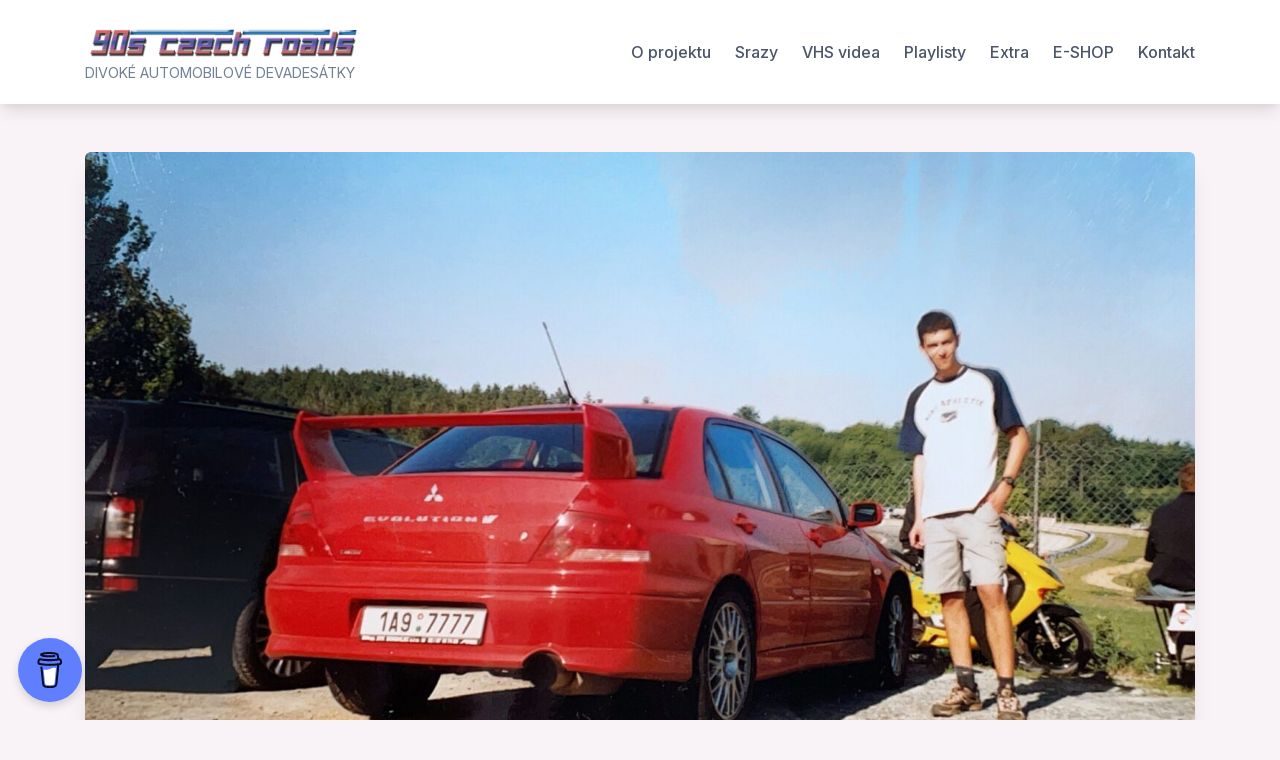

--- FILE ---
content_type: text/html; charset=UTF-8
request_url: http://90sczechroads.cz/fragment-z-brna-2003/
body_size: 10429
content:
<!doctype html>
<html lang="cs">
<head>
	<meta charset="UTF-8">
	<meta name="viewport" content="width=device-width, initial-scale=1">
	<link rel="profile" href="https://gmpg.org/xfn/11">

	<meta name='robots' content='index, follow, max-image-preview:large, max-snippet:-1, max-video-preview:-1' />
	<style>img:is([sizes="auto" i], [sizes^="auto," i]) { contain-intrinsic-size: 3000px 1500px }</style>
	
	<!-- This site is optimized with the Yoast SEO plugin v26.8 - https://yoast.com/product/yoast-seo-wordpress/ -->
	<title>Fragment z Brna (2003)</title>
	<meta name="description" content="Pan Michal K. u zánovního MITSUBISHI LANCER EVOLUTION VII, rok 2003." />
	<link rel="canonical" href="http://www.sitemaps.90sczechroads.cz/fragment-z-brna-2003/" />
	<meta property="og:locale" content="cs_CZ" />
	<meta property="og:type" content="article" />
	<meta property="og:title" content="Fragment z Brna (2003)" />
	<meta property="og:description" content="Pan Michal K. u zánovního MITSUBISHI LANCER EVOLUTION VII, rok 2003." />
	<meta property="og:url" content="http://www.sitemaps.90sczechroads.cz/fragment-z-brna-2003/" />
	<meta property="article:publisher" content="https://www.facebook.com/90sczechroads/" />
	<meta property="article:published_time" content="2021-09-25T17:12:28+00:00" />
	<meta property="article:modified_time" content="2024-07-31T15:39:56+00:00" />
	<meta property="og:image" content="http://www.sitemaps.90sczechroads.cz/wp-content/uploads/2021/09/003-scaled.jpg" />
	<meta property="og:image:width" content="2560" />
	<meta property="og:image:height" content="1710" />
	<meta property="og:image:type" content="image/jpeg" />
	<meta name="author" content="Patricio M." />
	<meta name="twitter:card" content="summary_large_image" />
	<meta name="twitter:title" content="Fragment z Brna (2003)" />
	<meta name="twitter:description" content="Pan Michal K. u zánovního MITSUBISHI LANCER EVOLUTION VII, rok 2003." />
	<meta name="twitter:image" content="http://90sczechroads.cz/wp-content/uploads/2021/09/003-scaled.jpg" />
	<meta name="twitter:label1" content="Napsal(a)" />
	<meta name="twitter:data1" content="Patricio M." />
	<meta name="twitter:label2" content="Odhadovaná doba čtení" />
	<meta name="twitter:data2" content="1 minuta" />
	<script type="application/ld+json" class="yoast-schema-graph">{"@context":"https://schema.org","@graph":[{"@type":"Article","@id":"http://www.sitemaps.90sczechroads.cz/fragment-z-brna-2003/#article","isPartOf":{"@id":"http://www.sitemaps.90sczechroads.cz/fragment-z-brna-2003/"},"author":{"name":"Patricio M.","@id":"http://www.sitemap.90sczechroads.cz/#/schema/person/10e59ad47c25c338e1798fc170517fa1"},"headline":"Fragment z Brna (2003)","datePublished":"2021-09-25T17:12:28+00:00","dateModified":"2024-07-31T15:39:56+00:00","mainEntityOfPage":{"@id":"http://www.sitemaps.90sczechroads.cz/fragment-z-brna-2003/"},"wordCount":39,"image":{"@id":"http://www.sitemaps.90sczechroads.cz/fragment-z-brna-2003/#primaryimage"},"thumbnailUrl":"http://90sczechroads.cz/wp-content/uploads/2021/09/003-scaled.jpg","keywords":["2002 - 2004"],"articleSection":["Z cest (počátek 21. století)"],"inLanguage":"cs"},{"@type":"WebPage","@id":"http://www.sitemaps.90sczechroads.cz/fragment-z-brna-2003/","url":"http://www.sitemaps.90sczechroads.cz/fragment-z-brna-2003/","name":"Fragment z Brna (2003)","isPartOf":{"@id":"http://www.sitemap.90sczechroads.cz/#website"},"primaryImageOfPage":{"@id":"http://www.sitemaps.90sczechroads.cz/fragment-z-brna-2003/#primaryimage"},"image":{"@id":"http://www.sitemaps.90sczechroads.cz/fragment-z-brna-2003/#primaryimage"},"thumbnailUrl":"http://90sczechroads.cz/wp-content/uploads/2021/09/003-scaled.jpg","datePublished":"2021-09-25T17:12:28+00:00","dateModified":"2024-07-31T15:39:56+00:00","author":{"@id":"http://www.sitemap.90sczechroads.cz/#/schema/person/10e59ad47c25c338e1798fc170517fa1"},"description":"Pan Michal K. u zánovního MITSUBISHI LANCER EVOLUTION VII, rok 2003.","breadcrumb":{"@id":"http://www.sitemaps.90sczechroads.cz/fragment-z-brna-2003/#breadcrumb"},"inLanguage":"cs","potentialAction":[{"@type":"ReadAction","target":["http://www.sitemaps.90sczechroads.cz/fragment-z-brna-2003/"]}]},{"@type":"ImageObject","inLanguage":"cs","@id":"http://www.sitemaps.90sczechroads.cz/fragment-z-brna-2003/#primaryimage","url":"http://90sczechroads.cz/wp-content/uploads/2021/09/003-scaled.jpg","contentUrl":"http://90sczechroads.cz/wp-content/uploads/2021/09/003-scaled.jpg","width":2560,"height":1710},{"@type":"BreadcrumbList","@id":"http://www.sitemaps.90sczechroads.cz/fragment-z-brna-2003/#breadcrumb","itemListElement":[{"@type":"ListItem","position":1,"name":"Domů","item":"http://www.sitemap.90sczechroads.cz/"},{"@type":"ListItem","position":2,"name":"Fragment z Brna (2003)"}]},{"@type":"WebSite","@id":"http://www.sitemap.90sczechroads.cz/#website","url":"http://www.sitemap.90sczechroads.cz/","name":"","description":"DIVOKÉ AUTOMOBILOVÉ DEVADESÁTKY","potentialAction":[{"@type":"SearchAction","target":{"@type":"EntryPoint","urlTemplate":"http://www.sitemap.90sczechroads.cz/?s={search_term_string}"},"query-input":{"@type":"PropertyValueSpecification","valueRequired":true,"valueName":"search_term_string"}}],"inLanguage":"cs"},{"@type":"Person","@id":"http://www.sitemap.90sczechroads.cz/#/schema/person/10e59ad47c25c338e1798fc170517fa1","name":"Patricio M.","description":"Zakladatel projektu 90s CZECH ROADS.","sameAs":["https://90sczechroads.cz"],"url":"http://90sczechroads.cz/author/patricio/"}]}</script>
	<!-- / Yoast SEO plugin. -->


<link rel='dns-prefetch' href='//fonts.googleapis.com' />
<link rel="alternate" type="application/rss+xml" title=" &raquo; RSS zdroj" href="http://90sczechroads.cz/feed/" />
<link rel="alternate" type="application/rss+xml" title=" &raquo; RSS komentářů" href="http://90sczechroads.cz/comments/feed/" />
<link rel="alternate" type="application/rss+xml" title=" &raquo; RSS komentářů pro Fragment z Brna (2003)" href="http://90sczechroads.cz/fragment-z-brna-2003/feed/" />
<script>
window._wpemojiSettings = {"baseUrl":"https:\/\/s.w.org\/images\/core\/emoji\/15.0.3\/72x72\/","ext":".png","svgUrl":"https:\/\/s.w.org\/images\/core\/emoji\/15.0.3\/svg\/","svgExt":".svg","source":{"concatemoji":"http:\/\/90sczechroads.cz\/wp-includes\/js\/wp-emoji-release.min.js?ver=6.7.4"}};
/*! This file is auto-generated */
!function(i,n){var o,s,e;function c(e){try{var t={supportTests:e,timestamp:(new Date).valueOf()};sessionStorage.setItem(o,JSON.stringify(t))}catch(e){}}function p(e,t,n){e.clearRect(0,0,e.canvas.width,e.canvas.height),e.fillText(t,0,0);var t=new Uint32Array(e.getImageData(0,0,e.canvas.width,e.canvas.height).data),r=(e.clearRect(0,0,e.canvas.width,e.canvas.height),e.fillText(n,0,0),new Uint32Array(e.getImageData(0,0,e.canvas.width,e.canvas.height).data));return t.every(function(e,t){return e===r[t]})}function u(e,t,n){switch(t){case"flag":return n(e,"\ud83c\udff3\ufe0f\u200d\u26a7\ufe0f","\ud83c\udff3\ufe0f\u200b\u26a7\ufe0f")?!1:!n(e,"\ud83c\uddfa\ud83c\uddf3","\ud83c\uddfa\u200b\ud83c\uddf3")&&!n(e,"\ud83c\udff4\udb40\udc67\udb40\udc62\udb40\udc65\udb40\udc6e\udb40\udc67\udb40\udc7f","\ud83c\udff4\u200b\udb40\udc67\u200b\udb40\udc62\u200b\udb40\udc65\u200b\udb40\udc6e\u200b\udb40\udc67\u200b\udb40\udc7f");case"emoji":return!n(e,"\ud83d\udc26\u200d\u2b1b","\ud83d\udc26\u200b\u2b1b")}return!1}function f(e,t,n){var r="undefined"!=typeof WorkerGlobalScope&&self instanceof WorkerGlobalScope?new OffscreenCanvas(300,150):i.createElement("canvas"),a=r.getContext("2d",{willReadFrequently:!0}),o=(a.textBaseline="top",a.font="600 32px Arial",{});return e.forEach(function(e){o[e]=t(a,e,n)}),o}function t(e){var t=i.createElement("script");t.src=e,t.defer=!0,i.head.appendChild(t)}"undefined"!=typeof Promise&&(o="wpEmojiSettingsSupports",s=["flag","emoji"],n.supports={everything:!0,everythingExceptFlag:!0},e=new Promise(function(e){i.addEventListener("DOMContentLoaded",e,{once:!0})}),new Promise(function(t){var n=function(){try{var e=JSON.parse(sessionStorage.getItem(o));if("object"==typeof e&&"number"==typeof e.timestamp&&(new Date).valueOf()<e.timestamp+604800&&"object"==typeof e.supportTests)return e.supportTests}catch(e){}return null}();if(!n){if("undefined"!=typeof Worker&&"undefined"!=typeof OffscreenCanvas&&"undefined"!=typeof URL&&URL.createObjectURL&&"undefined"!=typeof Blob)try{var e="postMessage("+f.toString()+"("+[JSON.stringify(s),u.toString(),p.toString()].join(",")+"));",r=new Blob([e],{type:"text/javascript"}),a=new Worker(URL.createObjectURL(r),{name:"wpTestEmojiSupports"});return void(a.onmessage=function(e){c(n=e.data),a.terminate(),t(n)})}catch(e){}c(n=f(s,u,p))}t(n)}).then(function(e){for(var t in e)n.supports[t]=e[t],n.supports.everything=n.supports.everything&&n.supports[t],"flag"!==t&&(n.supports.everythingExceptFlag=n.supports.everythingExceptFlag&&n.supports[t]);n.supports.everythingExceptFlag=n.supports.everythingExceptFlag&&!n.supports.flag,n.DOMReady=!1,n.readyCallback=function(){n.DOMReady=!0}}).then(function(){return e}).then(function(){var e;n.supports.everything||(n.readyCallback(),(e=n.source||{}).concatemoji?t(e.concatemoji):e.wpemoji&&e.twemoji&&(t(e.twemoji),t(e.wpemoji)))}))}((window,document),window._wpemojiSettings);
</script>
<style id='wp-emoji-styles-inline-css'>

	img.wp-smiley, img.emoji {
		display: inline !important;
		border: none !important;
		box-shadow: none !important;
		height: 1em !important;
		width: 1em !important;
		margin: 0 0.07em !important;
		vertical-align: -0.1em !important;
		background: none !important;
		padding: 0 !important;
	}
</style>
<link rel='stylesheet' id='wp-block-library-css' href='http://90sczechroads.cz/wp-includes/css/dist/block-library/style.min.css?ver=6.7.4' media='all' />
<style id='classic-theme-styles-inline-css'>
/*! This file is auto-generated */
.wp-block-button__link{color:#fff;background-color:#32373c;border-radius:9999px;box-shadow:none;text-decoration:none;padding:calc(.667em + 2px) calc(1.333em + 2px);font-size:1.125em}.wp-block-file__button{background:#32373c;color:#fff;text-decoration:none}
</style>
<style id='global-styles-inline-css'>
:root{--wp--preset--aspect-ratio--square: 1;--wp--preset--aspect-ratio--4-3: 4/3;--wp--preset--aspect-ratio--3-4: 3/4;--wp--preset--aspect-ratio--3-2: 3/2;--wp--preset--aspect-ratio--2-3: 2/3;--wp--preset--aspect-ratio--16-9: 16/9;--wp--preset--aspect-ratio--9-16: 9/16;--wp--preset--color--black: #000000;--wp--preset--color--cyan-bluish-gray: #abb8c3;--wp--preset--color--white: #ffffff;--wp--preset--color--pale-pink: #f78da7;--wp--preset--color--vivid-red: #cf2e2e;--wp--preset--color--luminous-vivid-orange: #ff6900;--wp--preset--color--luminous-vivid-amber: #fcb900;--wp--preset--color--light-green-cyan: #7bdcb5;--wp--preset--color--vivid-green-cyan: #00d084;--wp--preset--color--pale-cyan-blue: #8ed1fc;--wp--preset--color--vivid-cyan-blue: #0693e3;--wp--preset--color--vivid-purple: #9b51e0;--wp--preset--gradient--vivid-cyan-blue-to-vivid-purple: linear-gradient(135deg,rgba(6,147,227,1) 0%,rgb(155,81,224) 100%);--wp--preset--gradient--light-green-cyan-to-vivid-green-cyan: linear-gradient(135deg,rgb(122,220,180) 0%,rgb(0,208,130) 100%);--wp--preset--gradient--luminous-vivid-amber-to-luminous-vivid-orange: linear-gradient(135deg,rgba(252,185,0,1) 0%,rgba(255,105,0,1) 100%);--wp--preset--gradient--luminous-vivid-orange-to-vivid-red: linear-gradient(135deg,rgba(255,105,0,1) 0%,rgb(207,46,46) 100%);--wp--preset--gradient--very-light-gray-to-cyan-bluish-gray: linear-gradient(135deg,rgb(238,238,238) 0%,rgb(169,184,195) 100%);--wp--preset--gradient--cool-to-warm-spectrum: linear-gradient(135deg,rgb(74,234,220) 0%,rgb(151,120,209) 20%,rgb(207,42,186) 40%,rgb(238,44,130) 60%,rgb(251,105,98) 80%,rgb(254,248,76) 100%);--wp--preset--gradient--blush-light-purple: linear-gradient(135deg,rgb(255,206,236) 0%,rgb(152,150,240) 100%);--wp--preset--gradient--blush-bordeaux: linear-gradient(135deg,rgb(254,205,165) 0%,rgb(254,45,45) 50%,rgb(107,0,62) 100%);--wp--preset--gradient--luminous-dusk: linear-gradient(135deg,rgb(255,203,112) 0%,rgb(199,81,192) 50%,rgb(65,88,208) 100%);--wp--preset--gradient--pale-ocean: linear-gradient(135deg,rgb(255,245,203) 0%,rgb(182,227,212) 50%,rgb(51,167,181) 100%);--wp--preset--gradient--electric-grass: linear-gradient(135deg,rgb(202,248,128) 0%,rgb(113,206,126) 100%);--wp--preset--gradient--midnight: linear-gradient(135deg,rgb(2,3,129) 0%,rgb(40,116,252) 100%);--wp--preset--font-size--small: 13px;--wp--preset--font-size--medium: 20px;--wp--preset--font-size--large: 36px;--wp--preset--font-size--x-large: 42px;--wp--preset--spacing--20: 0.44rem;--wp--preset--spacing--30: 0.67rem;--wp--preset--spacing--40: 1rem;--wp--preset--spacing--50: 1.5rem;--wp--preset--spacing--60: 2.25rem;--wp--preset--spacing--70: 3.38rem;--wp--preset--spacing--80: 5.06rem;--wp--preset--shadow--natural: 6px 6px 9px rgba(0, 0, 0, 0.2);--wp--preset--shadow--deep: 12px 12px 50px rgba(0, 0, 0, 0.4);--wp--preset--shadow--sharp: 6px 6px 0px rgba(0, 0, 0, 0.2);--wp--preset--shadow--outlined: 6px 6px 0px -3px rgba(255, 255, 255, 1), 6px 6px rgba(0, 0, 0, 1);--wp--preset--shadow--crisp: 6px 6px 0px rgba(0, 0, 0, 1);}:where(.is-layout-flex){gap: 0.5em;}:where(.is-layout-grid){gap: 0.5em;}body .is-layout-flex{display: flex;}.is-layout-flex{flex-wrap: wrap;align-items: center;}.is-layout-flex > :is(*, div){margin: 0;}body .is-layout-grid{display: grid;}.is-layout-grid > :is(*, div){margin: 0;}:where(.wp-block-columns.is-layout-flex){gap: 2em;}:where(.wp-block-columns.is-layout-grid){gap: 2em;}:where(.wp-block-post-template.is-layout-flex){gap: 1.25em;}:where(.wp-block-post-template.is-layout-grid){gap: 1.25em;}.has-black-color{color: var(--wp--preset--color--black) !important;}.has-cyan-bluish-gray-color{color: var(--wp--preset--color--cyan-bluish-gray) !important;}.has-white-color{color: var(--wp--preset--color--white) !important;}.has-pale-pink-color{color: var(--wp--preset--color--pale-pink) !important;}.has-vivid-red-color{color: var(--wp--preset--color--vivid-red) !important;}.has-luminous-vivid-orange-color{color: var(--wp--preset--color--luminous-vivid-orange) !important;}.has-luminous-vivid-amber-color{color: var(--wp--preset--color--luminous-vivid-amber) !important;}.has-light-green-cyan-color{color: var(--wp--preset--color--light-green-cyan) !important;}.has-vivid-green-cyan-color{color: var(--wp--preset--color--vivid-green-cyan) !important;}.has-pale-cyan-blue-color{color: var(--wp--preset--color--pale-cyan-blue) !important;}.has-vivid-cyan-blue-color{color: var(--wp--preset--color--vivid-cyan-blue) !important;}.has-vivid-purple-color{color: var(--wp--preset--color--vivid-purple) !important;}.has-black-background-color{background-color: var(--wp--preset--color--black) !important;}.has-cyan-bluish-gray-background-color{background-color: var(--wp--preset--color--cyan-bluish-gray) !important;}.has-white-background-color{background-color: var(--wp--preset--color--white) !important;}.has-pale-pink-background-color{background-color: var(--wp--preset--color--pale-pink) !important;}.has-vivid-red-background-color{background-color: var(--wp--preset--color--vivid-red) !important;}.has-luminous-vivid-orange-background-color{background-color: var(--wp--preset--color--luminous-vivid-orange) !important;}.has-luminous-vivid-amber-background-color{background-color: var(--wp--preset--color--luminous-vivid-amber) !important;}.has-light-green-cyan-background-color{background-color: var(--wp--preset--color--light-green-cyan) !important;}.has-vivid-green-cyan-background-color{background-color: var(--wp--preset--color--vivid-green-cyan) !important;}.has-pale-cyan-blue-background-color{background-color: var(--wp--preset--color--pale-cyan-blue) !important;}.has-vivid-cyan-blue-background-color{background-color: var(--wp--preset--color--vivid-cyan-blue) !important;}.has-vivid-purple-background-color{background-color: var(--wp--preset--color--vivid-purple) !important;}.has-black-border-color{border-color: var(--wp--preset--color--black) !important;}.has-cyan-bluish-gray-border-color{border-color: var(--wp--preset--color--cyan-bluish-gray) !important;}.has-white-border-color{border-color: var(--wp--preset--color--white) !important;}.has-pale-pink-border-color{border-color: var(--wp--preset--color--pale-pink) !important;}.has-vivid-red-border-color{border-color: var(--wp--preset--color--vivid-red) !important;}.has-luminous-vivid-orange-border-color{border-color: var(--wp--preset--color--luminous-vivid-orange) !important;}.has-luminous-vivid-amber-border-color{border-color: var(--wp--preset--color--luminous-vivid-amber) !important;}.has-light-green-cyan-border-color{border-color: var(--wp--preset--color--light-green-cyan) !important;}.has-vivid-green-cyan-border-color{border-color: var(--wp--preset--color--vivid-green-cyan) !important;}.has-pale-cyan-blue-border-color{border-color: var(--wp--preset--color--pale-cyan-blue) !important;}.has-vivid-cyan-blue-border-color{border-color: var(--wp--preset--color--vivid-cyan-blue) !important;}.has-vivid-purple-border-color{border-color: var(--wp--preset--color--vivid-purple) !important;}.has-vivid-cyan-blue-to-vivid-purple-gradient-background{background: var(--wp--preset--gradient--vivid-cyan-blue-to-vivid-purple) !important;}.has-light-green-cyan-to-vivid-green-cyan-gradient-background{background: var(--wp--preset--gradient--light-green-cyan-to-vivid-green-cyan) !important;}.has-luminous-vivid-amber-to-luminous-vivid-orange-gradient-background{background: var(--wp--preset--gradient--luminous-vivid-amber-to-luminous-vivid-orange) !important;}.has-luminous-vivid-orange-to-vivid-red-gradient-background{background: var(--wp--preset--gradient--luminous-vivid-orange-to-vivid-red) !important;}.has-very-light-gray-to-cyan-bluish-gray-gradient-background{background: var(--wp--preset--gradient--very-light-gray-to-cyan-bluish-gray) !important;}.has-cool-to-warm-spectrum-gradient-background{background: var(--wp--preset--gradient--cool-to-warm-spectrum) !important;}.has-blush-light-purple-gradient-background{background: var(--wp--preset--gradient--blush-light-purple) !important;}.has-blush-bordeaux-gradient-background{background: var(--wp--preset--gradient--blush-bordeaux) !important;}.has-luminous-dusk-gradient-background{background: var(--wp--preset--gradient--luminous-dusk) !important;}.has-pale-ocean-gradient-background{background: var(--wp--preset--gradient--pale-ocean) !important;}.has-electric-grass-gradient-background{background: var(--wp--preset--gradient--electric-grass) !important;}.has-midnight-gradient-background{background: var(--wp--preset--gradient--midnight) !important;}.has-small-font-size{font-size: var(--wp--preset--font-size--small) !important;}.has-medium-font-size{font-size: var(--wp--preset--font-size--medium) !important;}.has-large-font-size{font-size: var(--wp--preset--font-size--large) !important;}.has-x-large-font-size{font-size: var(--wp--preset--font-size--x-large) !important;}
:where(.wp-block-post-template.is-layout-flex){gap: 1.25em;}:where(.wp-block-post-template.is-layout-grid){gap: 1.25em;}
:where(.wp-block-columns.is-layout-flex){gap: 2em;}:where(.wp-block-columns.is-layout-grid){gap: 2em;}
:root :where(.wp-block-pullquote){font-size: 1.5em;line-height: 1.6;}
</style>
<style id='age-gate-custom-inline-css'>
:root{--ag-background-image-position: center center;--ag-background-image-opacity: 1;--ag-blur: 5px;}
</style>
<link rel='stylesheet' id='age-gate-css' href='http://90sczechroads.cz/wp-content/plugins/age-gate/dist/main.css?ver=3.7.2' media='all' />
<style id='age-gate-options-inline-css'>
:root{--ag-background-image-position: center center;--ag-background-image-opacity: 1;--ag-blur: 5px;}
</style>
<link rel='stylesheet' id='buy-me-a-coffee-css' href='http://90sczechroads.cz/wp-content/plugins/buymeacoffee/public/css/buy-me-a-coffee-public.css?ver=4.4.2' media='all' />
<link rel='stylesheet' id='bootstrap-grid-css' href='http://90sczechroads.cz/wp-content/themes/bloggrid/assets/css/bootstrap-grid.css?ver=v4.5.0' media='all' />
<link rel='stylesheet' id='bloggrid-font-inter-css' href='//fonts.googleapis.com/css2?family=Inter%3Awght%40400%3B500%3B700&#038;display=swap&#038;ver=1.0.2' media='all' />
<link rel='stylesheet' id='bloggrid-font-dm-serif-css' href='//fonts.googleapis.com/css2?family=DM+Serif+Display&#038;display=swap&#038;ver=1.0.2' media='all' />
<link rel='stylesheet' id='bloggrid-style-css' href='http://90sczechroads.cz/wp-content/themes/bloggrid/style.css?ver=1.0.2' media='all' />
<script src="http://90sczechroads.cz/wp-includes/js/jquery/jquery.min.js?ver=3.7.1" id="jquery-core-js"></script>
<script src="http://90sczechroads.cz/wp-includes/js/jquery/jquery-migrate.min.js?ver=3.4.1" id="jquery-migrate-js"></script>
<script src="http://90sczechroads.cz/wp-content/plugins/buymeacoffee/public/js/buy-me-a-coffee-public.js?ver=4.4.2" id="buy-me-a-coffee-js"></script>
<link rel="https://api.w.org/" href="http://90sczechroads.cz/wp-json/" /><link rel="alternate" title="JSON" type="application/json" href="http://90sczechroads.cz/wp-json/wp/v2/posts/5078" /><link rel="EditURI" type="application/rsd+xml" title="RSD" href="http://90sczechroads.cz/xmlrpc.php?rsd" />
<meta name="generator" content="WordPress 6.7.4" />
<link rel='shortlink' href='http://90sczechroads.cz/?p=5078' />
<link rel="alternate" title="oEmbed (JSON)" type="application/json+oembed" href="http://90sczechroads.cz/wp-json/oembed/1.0/embed?url=http%3A%2F%2F90sczechroads.cz%2Ffragment-z-brna-2003%2F" />
<link rel="alternate" title="oEmbed (XML)" type="text/xml+oembed" href="http://90sczechroads.cz/wp-json/oembed/1.0/embed?url=http%3A%2F%2F90sczechroads.cz%2Ffragment-z-brna-2003%2F&#038;format=xml" />
        <script data-name="BMC-Widget" src="https://cdnjs.buymeacoffee.com/1.0.0/widget.prod.min.js" data-id="90sCZECHROADS" data-description="Support me on Buy Me a Coffee!" data-message="" data-color="#5F7FFF" data-position="left" data-x_margin="18" data-y_margin="18">
        </script>
        <link rel="pingback" href="http://90sczechroads.cz/xmlrpc.php">	<style type="text/css" id="custom-theme-css">
		.custom-logo { height: 41px; width: auto; }
		body.custom-background .bg-similar-posts { background-color: #f9f2f6 }
															.entry-title,
				.navigation.post-navigation .nav-title { font-family: 'Inter', sans-serif; font-weight: 700; }
						</style>
	<style>.recentcomments a{display:inline !important;padding:0 !important;margin:0 !important;}</style><style id="custom-background-css">
body.custom-background { background-color: #f9f2f6; }
</style>
	<link rel="icon" href="http://90sczechroads.cz/wp-content/uploads/2024/08/cropped-432465910_1087873909048761_6180328623254752209_n-32x32.jpg" sizes="32x32" />
<link rel="icon" href="http://90sczechroads.cz/wp-content/uploads/2024/08/cropped-432465910_1087873909048761_6180328623254752209_n-192x192.jpg" sizes="192x192" />
<link rel="apple-touch-icon" href="http://90sczechroads.cz/wp-content/uploads/2024/08/cropped-432465910_1087873909048761_6180328623254752209_n-180x180.jpg" />
<meta name="msapplication-TileImage" content="http://90sczechroads.cz/wp-content/uploads/2024/08/cropped-432465910_1087873909048761_6180328623254752209_n-270x270.jpg" />
</head>

<body class="post-template-default single single-post postid-5078 single-format-standard custom-background wp-custom-logo wp-embed-responsive no-sidebar no-sidebar-single antialiased">
<div id="page" class="site">
	<a class="skip-link screen-reader-text" href="#primary">Skip to content</a>

	<header id="masthead" class="site-header">
		<div class="container">
			<div class="d-flex justify-content-between align-items-center">
				<div class="">
					<div class="site-branding">
						<a href="http://90sczechroads.cz/" class="custom-logo-link" rel="home"><img width="1417" height="213" src="http://90sczechroads.cz/wp-content/uploads/2024/08/cropped-decal.png" class="custom-logo" alt="" decoding="async" fetchpriority="high" srcset="http://90sczechroads.cz/wp-content/uploads/2024/08/cropped-decal.png 1417w, http://90sczechroads.cz/wp-content/uploads/2024/08/cropped-decal-300x45.png 300w, http://90sczechroads.cz/wp-content/uploads/2024/08/cropped-decal-1024x154.png 1024w, http://90sczechroads.cz/wp-content/uploads/2024/08/cropped-decal-768x115.png 768w" sizes="(max-width: 1417px) 100vw, 1417px" /></a>							<p class="site-title"><a href="http://90sczechroads.cz/" rel="home"></a></p>
														<p class="site-description">DIVOKÉ AUTOMOBILOVÉ DEVADESÁTKY</p>
											</div><!-- .site-branding -->
				</div>

				<div class="flex-grow-1">
					<nav id="site-navigation" class="main-navigation">
						<button class="menu-toggle" aria-controls="primary-menu" aria-expanded="false">
							<svg width="1.5em" height="1.5em" viewBox="0 0 16 16" class="bi bi-list" fill="currentColor" xmlns="http://www.w3.org/2000/svg">
								<path fill-rule="evenodd" d="M2.5 11.5A.5.5 0 0 1 3 11h10a.5.5 0 0 1 0 1H3a.5.5 0 0 1-.5-.5zm0-4A.5.5 0 0 1 3 7h10a.5.5 0 0 1 0 1H3a.5.5 0 0 1-.5-.5zm0-4A.5.5 0 0 1 3 3h10a.5.5 0 0 1 0 1H3a.5.5 0 0 1-.5-.5z"/>
							</svg>
						</button>
						<div id="primary-menu" class="menu"><ul>
<li class="page_item page-item-2"><a href="http://90sczechroads.cz/projekt/">O projektu</a></li>
<li class="page_item page-item-79 page_item_has_children"><a href="http://90sczechroads.cz/srazy/">Srazy</a>
<ul class='children'>
	<li class="page_item page-item-133"><a href="http://90sczechroads.cz/srazy/i-setkani-pratel-90s-czech-roads/">I. setkání přátel 90s CZECH ROADS</a></li>
	<li class="page_item page-item-208"><a href="http://90sczechroads.cz/srazy/ii-setkani-pratel-90s-czech-roads/">II. setkání přátel 90s CZECH ROADS</a></li>
	<li class="page_item page-item-4027"><a href="http://90sczechroads.cz/srazy/iii-setkani-pratel-90s-czech-roads/">III. setkání přátel 90s CZECH ROADS</a></li>
	<li class="page_item page-item-6865"><a href="http://90sczechroads.cz/srazy/iv-setkani-pratel-90s-czech-roads/">IV. setkání přátel 90s CZECH ROADS</a></li>
	<li class="page_item page-item-6809"><a href="http://90sczechroads.cz/srazy/sbohem-discolande/">Sbohem, Discolande&#8230;</a></li>
	<li class="page_item page-item-8037"><a href="http://90sczechroads.cz/srazy/v-setkani-pratel-90s-czech-roads/">V. setkání přátel 90s CZECH ROADS</a></li>
	<li class="page_item page-item-8040"><a href="http://90sczechroads.cz/srazy/vi-setkani-pratel-projektu-90s-czech-roads/">VI. setkání přátel projektu 90s CZECH ROADS</a></li>
	<li class="page_item page-item-8043"><a href="http://90sczechroads.cz/srazy/beta-morava-tour/">BETA MORAVA TOUR</a></li>
	<li class="page_item page-item-8047"><a href="http://90sczechroads.cz/srazy/severni-cechy-i/">SEVERNÍ ČECHY I.</a></li>
	<li class="page_item page-item-8485"><a href="http://90sczechroads.cz/srazy/3paprsky/">3paprsky</a></li>
	<li class="page_item page-item-8489"><a href="http://90sczechroads.cz/srazy/morava-tour-i/">MORAVA TOUR I.</a></li>
	<li class="page_item page-item-8495"><a href="http://90sczechroads.cz/srazy/vii-setkani-pratel-90s-czech-roads/">VII. setkání přátel 90s CZECH ROADS</a></li>
	<li class="page_item page-item-8498"><a href="http://90sczechroads.cz/srazy/25-let-s-mx-5/">25 let s MX-5</a></li>
</ul>
</li>
<li class="page_item page-item-2012"><a href="http://90sczechroads.cz/videa-z-vhs/">VHS videa</a></li>
<li class="page_item page-item-99"><a href="http://90sczechroads.cz/playlisty/">Playlisty</a></li>
<li class="page_item page-item-2828 page_item_has_children"><a href="http://90sczechroads.cz/extra/">Extra</a>
<ul class='children'>
	<li class="page_item page-item-2852"><a href="http://90sczechroads.cz/extra/archiv-automartin/">ARCHIV AUTOMARTIN</a></li>
	<li class="page_item page-item-2832"><a href="http://90sczechroads.cz/extra/archiv-mx-5/">ARCHIV MX-5</a></li>
	<li class="page_item page-item-6132"><a href="http://90sczechroads.cz/extra/ulovky-z-cest-2/">ÚLOVKY Z CEST</a></li>
	<li class="page_item page-item-5104"><a href="http://90sczechroads.cz/extra/napsali-o-nas/">NAPSALI O NÁS</a></li>
	<li class="page_item page-item-5468"><a href="http://90sczechroads.cz/extra/links/">ROZCESTNÍK</a></li>
</ul>
</li>
<li class="page_item page-item-8479"><a href="http://90sczechroads.cz/e-shop/">E-SHOP</a></li>
<li class="page_item page-item-115"><a href="http://90sczechroads.cz/kontakt/">Kontakt</a></li>
</ul></div>
					</nav><!-- #site-navigation -->
				</div>
			</div>
		</div>
	</header><!-- #masthead -->


<div id="content" class="site-content">
	<div class="container">
		<div class="row">
			<div class="col-md-12">
				<main id="primary" class="site-main">
					
<article id="post-5078" class="single-post-card post-5078 post type-post status-publish format-standard has-post-thumbnail hentry category-00sroads tag-02-04">

	
			<div class="post-thumbnail">
				<img width="1500" height="800" src="http://90sczechroads.cz/wp-content/uploads/2021/09/003-scaled-1500x800.jpg" class="attachment-bloggrid-regular-image size-bloggrid-regular-image wp-post-image" alt="" decoding="async" />			</div><!-- .post-thumbnail -->

		
	<div class="card-body">

					<span class="cat-links"><a href="http://90sczechroads.cz/category/00sroads/" rel="category tag">Z cest (počátek 21. století)</a></span>
		
		<header class="entry-header">
			<h1 class="entry-title">Fragment z Brna (2003)</h1>				<div class="entry-meta">
								<span class="posted-on flex-grow-1">
				<svg width="1em" height="1em" viewBox="0 0 16 16" class="bi bi-calendar3" fill="currentColor" xmlns="http://www.w3.org/2000/svg">
					<path fill-rule="evenodd" d="M14 0H2a2 2 0 0 0-2 2v12a2 2 0 0 0 2 2h12a2 2 0 0 0 2-2V2a2 2 0 0 0-2-2zM1 3.857C1 3.384 1.448 3 2 3h12c.552 0 1 .384 1 .857v10.286c0 .473-.448.857-1 .857H2c-.552 0-1-.384-1-.857V3.857z"/>
					<path fill-rule="evenodd" d="M6.5 7a1 1 0 1 0 0-2 1 1 0 0 0 0 2zm3 0a1 1 0 1 0 0-2 1 1 0 0 0 0 2zm3 0a1 1 0 1 0 0-2 1 1 0 0 0 0 2zm-9 3a1 1 0 1 0 0-2 1 1 0 0 0 0 2zm3 0a1 1 0 1 0 0-2 1 1 0 0 0 0 2zm3 0a1 1 0 1 0 0-2 1 1 0 0 0 0 2zm3 0a1 1 0 1 0 0-2 1 1 0 0 0 0 2zm-9 3a1 1 0 1 0 0-2 1 1 0 0 0 0 2zm3 0a1 1 0 1 0 0-2 1 1 0 0 0 0 2zm3 0a1 1 0 1 0 0-2 1 1 0 0 0 0 2z"/>
				</svg>
				<a href="http://90sczechroads.cz/fragment-z-brna-2003/" rel="bookmark"><time class="entry-date published" datetime="2021-09-25T19:12:28+02:00">25. 9. 2021</time><time class="updated" datetime="2024-07-31T17:39:56+02:00">31. 7. 2024</time></a>
			</span>
						<span class="byline">
				<svg width="1em" height="1em" viewBox="0 0 16 16" class="bi bi-person-circle" fill="currentColor" xmlns="http://www.w3.org/2000/svg">
					<path d="M13.468 12.37C12.758 11.226 11.195 10 8 10s-4.757 1.225-5.468 2.37A6.987 6.987 0 0 0 8 15a6.987 6.987 0 0 0 5.468-2.63z"/>
					<path fill-rule="evenodd" d="M8 9a3 3 0 1 0 0-6 3 3 0 0 0 0 6z"/>
					<path fill-rule="evenodd" d="M8 1a7 7 0 1 0 0 14A7 7 0 0 0 8 1zM0 8a8 8 0 1 1 16 0A8 8 0 0 1 0 8z"/>
				</svg>
				<span class="author vcard"><a class="url fn n" href="http://90sczechroads.cz/author/patricio/">Patricio M.</a></span>
			</span>
									<span class="tag-links"><a href="http://90sczechroads.cz/tag/02-04/" rel="tag">2002 - 2004</a></span>
									</div><!-- .entry-meta -->
					</header><!-- .entry-header -->

		<div class="entry-content">
			
<p>Pan Michal K. u zánovního <strong>MITSUBISHI LANCER EVOLUTION VII</strong>, rok 2003.</p>



<p>Fotografie byla pořízena na Masarykově okruhu v Brně.</p>



<figure class="wp-block-image size-full"><img decoding="async" width="2560" height="1710" src="https://90sczechroads.cz/wp-content/uploads/2021/09/003-scaled.jpg" alt="" class="wp-image-5079" srcset="http://90sczechroads.cz/wp-content/uploads/2021/09/003-scaled.jpg 2560w, http://90sczechroads.cz/wp-content/uploads/2021/09/003-scaled-300x200.jpg 300w, http://90sczechroads.cz/wp-content/uploads/2021/09/003-scaled-1024x684.jpg 1024w, http://90sczechroads.cz/wp-content/uploads/2021/09/003-scaled-768x513.jpg 768w, http://90sczechroads.cz/wp-content/uploads/2021/09/003-scaled-1536x1026.jpg 1536w, http://90sczechroads.cz/wp-content/uploads/2021/09/003-scaled-2048x1368.jpg 2048w, http://90sczechroads.cz/wp-content/uploads/2021/09/003-scaled-180x120.jpg 180w" sizes="(max-width: 2560px) 100vw, 2560px" /></figure>



<p><strong>Zdroj: </strong>soukromý archiv pana Michala Krajsy. Děkuji za zaslání a důvěru.</p>
		</div><!-- .entry-content -->

		
		<div class="clearfix"></div>
	</div>

</article><!-- #post-5078 -->

	<nav class="navigation post-navigation" aria-label="Příspěvky">
		<h2 class="screen-reader-text">Navigace pro příspěvek</h2>
		<div class="nav-links"><div class="nav-previous"><a href="http://90sczechroads.cz/nebe-nad-hlavou-a-skvela-nalada-2002/" rel="prev"><span class="nav-subtitle"><svg width="1.25em" height="1.25em" viewBox="0 0 16 16" class="bi bi-arrow-left" fill="currentColor" xmlns="http://www.w3.org/2000/svg">
											<path fill-rule="evenodd" d="M5.854 4.646a.5.5 0 0 1 0 .708L3.207 8l2.647 2.646a.5.5 0 0 1-.708.708l-3-3a.5.5 0 0 1 0-.708l3-3a.5.5 0 0 1 .708 0z"/>
											<path fill-rule="evenodd" d="M2.5 8a.5.5 0 0 1 .5-.5h10.5a.5.5 0 0 1 0 1H3a.5.5 0 0 1-.5-.5z"/>
										</svg>Previous</span> <span class="nav-title">Nebe nad hlavou a skvělá nálada (2002)</span></a></div><div class="nav-next"><a href="http://90sczechroads.cz/minulost-je-pouze-vzpominka/" rel="next"><span class="nav-subtitle">Next<svg width="1.25em" height="1.25em" viewBox="0 0 16 16" class="bi bi-arrow-right" fill="currentColor" xmlns="http://www.w3.org/2000/svg">
											<path fill-rule="evenodd" d="M10.146 4.646a.5.5 0 0 1 .708 0l3 3a.5.5 0 0 1 0 .708l-3 3a.5.5 0 0 1-.708-.708L12.793 8l-2.647-2.646a.5.5 0 0 1 0-.708z"/>
											<path fill-rule="evenodd" d="M2 8a.5.5 0 0 1 .5-.5H13a.5.5 0 0 1 0 1H2.5A.5.5 0 0 1 2 8z"/>
										</svg></span> <span class="nav-title">Minulost je pouze vzpomínka&#8230;</span></a></div></div>
	</nav>				</main><!-- #main -->
			</div>

					</div>
	</div>
</div>


	<footer id="colophon" class="site-footer">
		
		
<div class="container bg-footer-widgets">
	<div class="row">
		<div class="col-md-4">
			<section id="search-2" class="widget widget_search"><h4 class="widget-title">Vyhledávání</h4><form role="search" method="get" class="search-form" action="http://90sczechroads.cz/">
				<label>
					<span class="screen-reader-text">Vyhledávání</span>
					<input type="search" class="search-field" placeholder="Hledat &hellip;" value="" name="s" />
				</label>
				<input type="submit" class="search-submit" value="Hledat" />
			</form></section>		</div>

		<div class="col-md-4">
			<section id="categories-2" class="widget widget_categories"><h4 class="widget-title">Témata</h4>
			<ul>
					<li class="cat-item cat-item-5"><a href="http://90sczechroads.cz/category/autosalony/">Autosalony</a>
</li>
	<li class="cat-item cat-item-34"><a href="http://90sczechroads.cz/category/bazary/">Bazary</a>
</li>
	<li class="cat-item cat-item-28"><a href="http://90sczechroads.cz/category/dobova-relikvie/">Dobová relikvie</a>
</li>
	<li class="cat-item cat-item-37"><a href="http://90sczechroads.cz/category/dulezite-informace/">Důležité informace</a>
</li>
	<li class="cat-item cat-item-24"><a href="http://90sczechroads.cz/category/garaz/">Garáž</a>
</li>
	<li class="cat-item cat-item-41"><a href="http://90sczechroads.cz/category/hledany-vuz/">HLEDANÝ VŮZ</a>
</li>
	<li class="cat-item cat-item-36"><a href="http://90sczechroads.cz/category/hudebni-tip/">Hudební tip</a>
</li>
	<li class="cat-item cat-item-33"><a href="http://90sczechroads.cz/category/moto/">Moto</a>
</li>
	<li class="cat-item cat-item-25"><a href="http://90sczechroads.cz/category/nehody/">Nehody</a>
</li>
	<li class="cat-item cat-item-8"><a href="http://90sczechroads.cz/category/reklamy/">Reklamy</a>
</li>
	<li class="cat-item cat-item-23"><a href="http://90sczechroads.cz/category/renovace/">Renovace</a>
</li>
	<li class="cat-item cat-item-38"><a href="http://90sczechroads.cz/category/rozhovor/">Rozhovor</a>
</li>
	<li class="cat-item cat-item-7"><a href="http://90sczechroads.cz/category/sport/">Sport</a>
</li>
	<li class="cat-item cat-item-30"><a href="http://90sczechroads.cz/category/srazy/">Srazy</a>
</li>
	<li class="cat-item cat-item-26"><a href="http://90sczechroads.cz/category/tuning/">Tuning</a>
</li>
	<li class="cat-item cat-item-9"><a href="http://90sczechroads.cz/category/vhs/">VHS</a>
</li>
	<li class="cat-item cat-item-29"><a href="http://90sczechroads.cz/category/vystavy/">Výstavy</a>
</li>
	<li class="cat-item cat-item-4"><a href="http://90sczechroads.cz/category/80sroads/">Z cest (80. léta)</a>
</li>
	<li class="cat-item cat-item-3"><a href="http://90sczechroads.cz/category/90sroads/">Z cest (90. léta)</a>
</li>
	<li class="cat-item cat-item-6"><a href="http://90sczechroads.cz/category/00sroads/">Z cest (počátek 21. století)</a>
</li>
	<li class="cat-item cat-item-27"><a href="http://90sczechroads.cz/category/z-cest-polovina-0-let/">Z cest (polovina 0. let)</a>
</li>
	<li class="cat-item cat-item-45"><a href="http://90sczechroads.cz/category/z-cest-stare-casy/">Z cest (staré časy)</a>
</li>
	<li class="cat-item cat-item-35"><a href="http://90sczechroads.cz/category/inzerce/">Z dobové inzerce</a>
</li>
			</ul>

			</section>		</div>

		<div class="col-md-4">
			<section id="tag_cloud-2" class="widget widget_tag_cloud"><h4 class="widget-title">Časová období</h4><div class="tagcloud"><a href="http://90sczechroads.cz/tag/00s/" class="tag-cloud-link tag-link-32 tag-link-position-1" style="font-size: 19.654822335025pt;" aria-label="0. léta (87 položek)">0. léta</a>
<a href="http://90sczechroads.cz/tag/70s/" class="tag-cloud-link tag-link-10 tag-link-position-2" style="font-size: 11.41116751269pt;" aria-label="70. léta (5 položek)">70. léta</a>
<a href="http://90sczechroads.cz/tag/80s/" class="tag-cloud-link tag-link-11 tag-link-position-3" style="font-size: 14.964467005076pt;" aria-label="80. léta (18 položek)">80. léta</a>
<a href="http://90sczechroads.cz/tag/devadesatky/" class="tag-cloud-link tag-link-31 tag-link-position-4" style="font-size: 22pt;" aria-label="90. léta (185 položek)">90. léta</a>
<a href="http://90sczechroads.cz/tag/early90s/" class="tag-cloud-link tag-link-12 tag-link-position-5" style="font-size: 16.598984771574pt;" aria-label="1990 - 1992 (31 položek)">1990 - 1992</a>
<a href="http://90sczechroads.cz/tag/1993/" class="tag-cloud-link tag-link-13 tag-link-position-6" style="font-size: 18.304568527919pt;" aria-label="1993 (55 položek)">1993</a>
<a href="http://90sczechroads.cz/tag/1994/" class="tag-cloud-link tag-link-14 tag-link-position-7" style="font-size: 17.807106598985pt;" aria-label="1994 (47 položek)">1994</a>
<a href="http://90sczechroads.cz/tag/1995/" class="tag-cloud-link tag-link-15 tag-link-position-8" style="font-size: 17.593908629442pt;" aria-label="1995 (44 položek)">1995</a>
<a href="http://90sczechroads.cz/tag/1996/" class="tag-cloud-link tag-link-16 tag-link-position-9" style="font-size: 17.664974619289pt;" aria-label="1996 (45 položek)">1996</a>
<a href="http://90sczechroads.cz/tag/1997/" class="tag-cloud-link tag-link-17 tag-link-position-10" style="font-size: 18.020304568528pt;" aria-label="1997 (50 položek)">1997</a>
<a href="http://90sczechroads.cz/tag/1998/" class="tag-cloud-link tag-link-18 tag-link-position-11" style="font-size: 17.736040609137pt;" aria-label="1998 (46 položek)">1998</a>
<a href="http://90sczechroads.cz/tag/1999/" class="tag-cloud-link tag-link-19 tag-link-position-12" style="font-size: 17.451776649746pt;" aria-label="1999 (42 položek)">1999</a>
<a href="http://90sczechroads.cz/tag/00-01/" class="tag-cloud-link tag-link-20 tag-link-position-13" style="font-size: 19.868020304569pt;" aria-label="2000 - 2001 (93 položek)">2000 - 2001</a>
<a href="http://90sczechroads.cz/tag/02-04/" class="tag-cloud-link tag-link-21 tag-link-position-14" style="font-size: 19.868020304569pt;" aria-label="2002 - 2004 (93 položek)">2002 - 2004</a>
<a href="http://90sczechroads.cz/tag/05-08/" class="tag-cloud-link tag-link-22 tag-link-position-15" style="font-size: 16.38578680203pt;" aria-label="2005 - 2008 (29 položek)">2005 - 2008</a>
<a href="http://90sczechroads.cz/tag/nedavna-minulost/" class="tag-cloud-link tag-link-42 tag-link-position-16" style="font-size: 8pt;" aria-label="nedávná minulost (1 položka)">nedávná minulost</a>
<a href="http://90sczechroads.cz/tag/now/" class="tag-cloud-link tag-link-39 tag-link-position-17" style="font-size: 16.812182741117pt;" aria-label="současnost (34 položek)">současnost</a>
<a href="http://90sczechroads.cz/tag/vzdalena-minulost/" class="tag-cloud-link tag-link-44 tag-link-position-18" style="font-size: 10.131979695431pt;" aria-label="vzdálená minulost (3 položky)">vzdálená minulost</a></div>
</section>		</div>
	</div>
</div>	
		<div class="container">
			<div class="row">
				<div class="col-md-12">
					<div class="site-info">
						<b> 90s CZECH ROADS </b>
						<br>
						Šíření fotografií a videozáznamů ze soukromých archivů přátel projektu 90s CZECH ROADS je bez předchozího písemného svolení zakázáno.					</div><!-- .site-info -->
				</div>
			</div>
		</div>

				<div id="bg-to-top" title="Go to Top">
			<svg width="2em" height="2em" viewBox="0 0 16 16" class="bi bi-arrow-up-square-fill" fill="currentColor" xmlns="http://www.w3.org/2000/svg">
				<path fill-rule="evenodd" d="M2 0a2 2 0 0 0-2 2v12a2 2 0 0 0 2 2h12a2 2 0 0 0 2-2V2a2 2 0 0 0-2-2H2zm3.354 8.354a.5.5 0 1 1-.708-.708l3-3a.5.5 0 0 1 .708 0l3 3a.5.5 0 0 1-.708.708L8.5 6.207V11a.5.5 0 0 1-1 0V6.207L5.354 8.354z"/>
			</svg>
		</div>
			</footer><!-- #colophon -->

</div><!-- #page -->

<script id="age-gate-all-js-extra">
var age_gate_common = {"cookies":"Your browser does not support cookies, you may experience problems entering this site","simple":""};
</script>
<script src="http://90sczechroads.cz/wp-content/plugins/age-gate/dist/all.js?ver=3.7.2" id="age-gate-all-js"></script>
<script src="http://90sczechroads.cz/wp-content/themes/bloggrid/assets/js/navigation.js?ver=1.0.2" id="bloggrid-navigation-js"></script>
<script src="http://90sczechroads.cz/wp-content/themes/bloggrid/assets/js/scripts.js?ver=1.0.2" id="bloggrid-scripts-js"></script>

</body>
</html>
